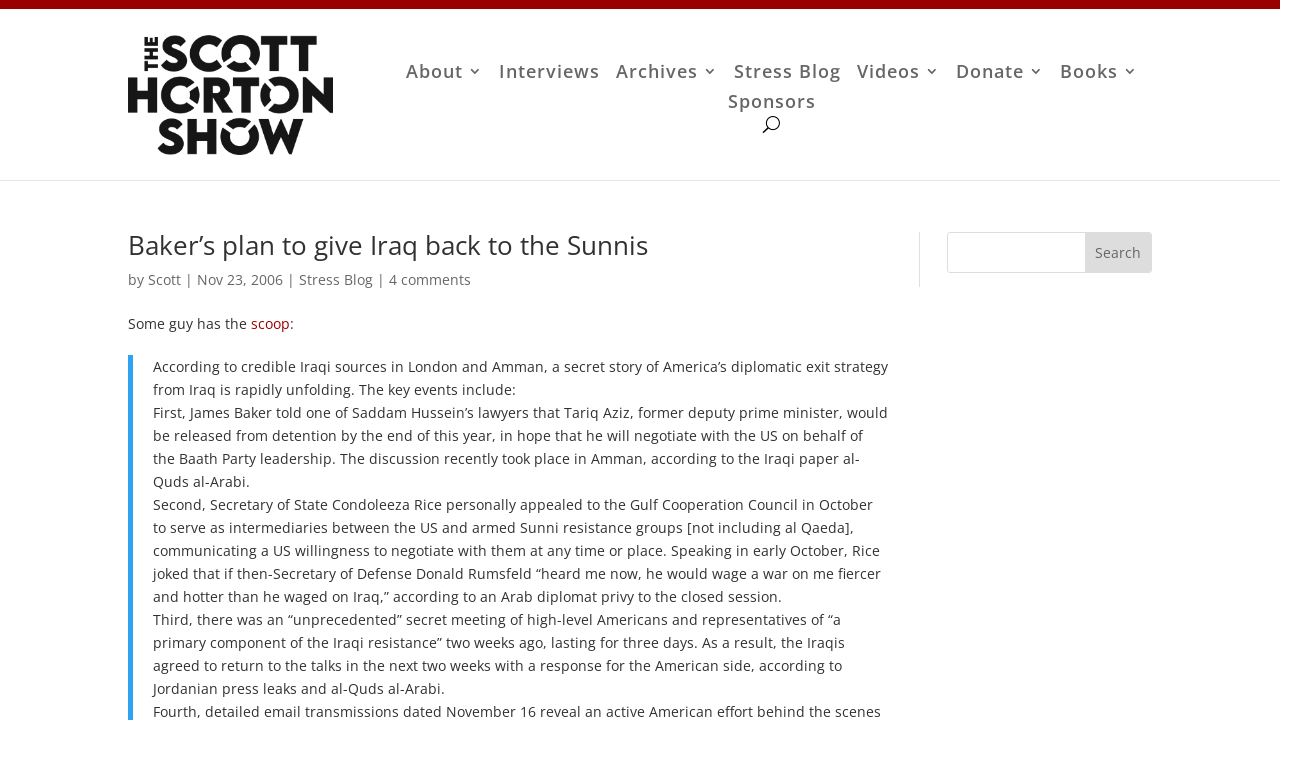

--- FILE ---
content_type: text/css; charset=utf-8
request_url: https://scotthorton.org/wp-content/et-cache/13604/et-divi-dynamic-tb-30063-tb-29250-tb-30090-13604-late.css?ver=1765126196
body_size: 221
content:
@font-face{font-family:ETmodules;font-display:block;src:url(//scotthorton.org/wp-content/themes/Divi/core/admin/fonts/modules/social/modules.eot);src:url(//scotthorton.org/wp-content/themes/Divi/core/admin/fonts/modules/social/modules.eot?#iefix) format("embedded-opentype"),url(//scotthorton.org/wp-content/themes/Divi/core/admin/fonts/modules/social/modules.woff) format("woff"),url(//scotthorton.org/wp-content/themes/Divi/core/admin/fonts/modules/social/modules.ttf) format("truetype"),url(//scotthorton.org/wp-content/themes/Divi/core/admin/fonts/modules/social/modules.svg#ETmodules) format("svg");font-weight:400;font-style:normal}